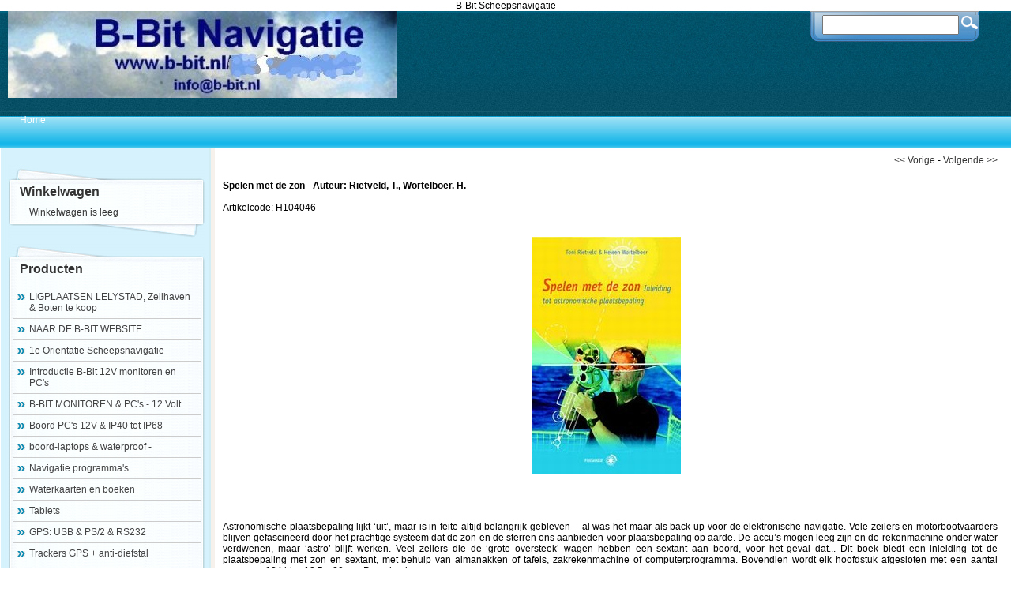

--- FILE ---
content_type: text/html; charset=utf-8
request_url: http://shop.b-bit.nl/index.php?item=spelen-met-de-zon---auteur_-rietveld_-t__-wortelboer_-h_&action=article&aid=2098&lang=NL
body_size: 14860
content:
<!DOCTYPE html PUBLIC "-//W3C//DTD XHTML 1.0 Transitional//EN" "http://www.w3.org/TR/xhtml1/DTD/xhtml1-transitional.dtd">
<html xmlns="http://www.w3.org/1999/xhtml">
<head>
<title>Spelen met de zon - Auteur: Rietveld, T., Wortelboer. H.</title>
 <link type="text/css" href="js/jquery-ui-css/smoothness/jquery-ui-1.8.7.custom.css" rel="stylesheet" />
<script src="js/jquery/jquery-1.4.4.min.js" type="text/javascript"></script>
<script src="js/jqueryadd2cart/jqueryadd2cart.js" type="text/javascript"></script>
<script src="js/jquery/jquery-ui-1.8.7.custom.min.js" type="text/javascript"></script>

     <meta name="author" content="A.S.I. (Alberts Specials International) / B-Bit Scheepsnavigatie" />B-Bit Scheepsnavigatie
<meta name="keywords" content="Spelen, met, de, zon, -, Auteur:, Rietveld,, T.,, Wortelboer., H., H104046" />
<meta name="description" content="Spelen met de zon - Auteur: Rietveld, T., Wortelboer. H. (H104046)" />
<meta name="rating" content="general" /><meta name="generator" content="LogiVert (5.5.6.26)" />
      <link rel="canonical" href="http://shop.b-bit.nl/index.php?item=spelen-met-de-zon---auteur_-rietveld_-t__-wortelboer_-h_&amp;action=article&amp;aid=2098&amp;lang=NL" />

<meta http-equiv="Content-Type" content="text/html; charset=utf-8" />
<link rel="stylesheet" type="text/css" href="http://shop.b-bit.nl/images/cataloge.css" />
</head>

<body class="bodyDef">

<!-- container -->
<div id="container">

   <!-- header -->
  <div id="header">
    <!-- search -->
  <div class="search">
   <div class="sbg">
      <form action="http://shop.b-bit.nl/index.php" method="get">
   <input type="hidden" value="search" name="action"/>
   <input type="hidden" value="NL" name="lang"/>
   <div class="searchfield"><input type="text" name="srchval" value="" style="height:18px; padding-top:3px;" /></div> 
   <label><input type="image" name="custsubmit2" src="http://shop.b-bit.nl/images/search.jpg" alt="Zoeken" align="middle" /></label>
  </form>

    </div>
  </div>
  <!-- end:search -->
   <!-- logo -->
  <div class="logo">
    <img src="http://shop.b-bit.nl/images/cb_17.jpg" border="0" alt="Spelen met de zon - Auteur: Rietveld, T., Wortelboer. H." />

  </div>
  <!-- end:logo --> 
  
       <!-- menu -->
        <ul id="menu">  
         
      <li><a href="http://shop.b-bit.nl/index.php?action=home&lang=NL"><span>Home</span></a></li>
                                                                            
        </ul>
       <!-- end:menu --> 
       
    <!-- language -->
    <div class="language">
    
    </div>
    <!-- end:language -->
    
  </div>
  <!-- end:header -->
  
  <div class="clearfloat" /></div>
  
  <!-- sidebar1 -->
  <div id="sidebar1">

    <!-- shoppingcart-->
        <div class="top_box">
    <div class="cont_box">
    <div class="pad">
    <h2><a href="http://shop.b-bit.nl/index.php?action=showbasket&lang=NL">Winkelwagen</a></h2>
    <div class="basKet"><div style="width:100%">
<table width="90%" border="0" cellpadding="0" cellspacing="0" id="cart">
        <tr> 
      <td colspan="2" class="menuShoppingcartempty">Winkelwagen is leeg</td>
    </tr>
      </table>
</div>
</div>
     </div>
    </div></div>
    <div class="fot_box"></div>
        <!-- end:shoppingcart-->

     <!-- product-->
        <div class="top_box">
    <div class="cont_box">
    <div class="pad">
    <h1>Producten</h1>
    </div>
    <ul id="submenu">
     
  <li><a name="grp57" class="menuGroups" href="http://shop.b-bit.nl/index.php?item=ligplaatsen-lelystad_-zeilhaven-_-boten-te-koop&action=page&group_id=57&lang=NL">LIGPLAATSEN LELYSTAD, Zeilhaven &amp; Boten te koop</a></li>
         
  <li><a name="grp50" class="menuGroups" href="http://shop.b-bit.nl/index.php?item=naar-de-b-bit-website&action=page&group_id=50&lang=NL">NAAR DE B-BIT WEBSITE</a></li>
         
  <li><a name="grp68" class="menuGroups" href="http://shop.b-bit.nl/index.php?item=1e-orientatie-scheepsnavigatie&action=page&group_id=68&lang=NL">1e Ori&euml;ntatie Scheepsnavigatie</a></li>
         
  <li><a name="grp62" class="menuGroups" href="http://shop.b-bit.nl/index.php?item=introductie-b-bit-12v-monitoren-en-pc_s&action=page&group_id=62&lang=NL">Introductie B-Bit 12V monitoren en PC's</a></li>
         
  <li><a name="grp45" class="menuGroups" href="http://shop.b-bit.nl/index.php?item=b-bit-monitoren-_-pc_s---12-volt&action=page&group_id=45&lang=NL">B-BIT MONITOREN &amp; PC's - 12 Volt</a></li>
         
  <li><a name="grp13" class="menuGroups" href="http://shop.b-bit.nl/index.php?item=boord-pc_s-12v-_-ip40-tot-ip68&action=page&group_id=13&lang=NL">Boord PC's 12V &amp; IP40 tot IP68</a></li>
         
  <li><a name="grp47" class="menuGroups" href="http://shop.b-bit.nl/index.php?item=boord-laptops-_-waterproof--&action=page&group_id=47&lang=NL">boord-laptops &amp; waterproof -</a></li>
         
  <li><a name="grp37" class="menuGroups" href="http://shop.b-bit.nl/index.php?item=navigatie-programma_s&action=page&group_id=37&lang=NL">Navigatie programma's</a></li>
         
  <li><a name="grp24" class="menuGroups" href="http://shop.b-bit.nl/index.php?item=waterkaarten-en-boeken&action=page&group_id=24&lang=NL">Waterkaarten en boeken</a></li>
         
  <li><a name="grp31" class="menuGroups" href="http://shop.b-bit.nl/index.php?item=tablets&action=page&group_id=31&lang=NL">Tablets</a></li>
         
  <li><a name="grp32" class="menuGroups" href="http://shop.b-bit.nl/index.php?item=gps_-usb-_-ps_2-_-rs232&action=page&group_id=32&lang=NL">GPS: USB &amp; PS/2 &amp; RS232</a></li>
         
  <li><a name="grp48" class="menuGroups" href="http://shop.b-bit.nl/index.php?item=trackers-gps-_-anti-diefstal&action=page&group_id=48&lang=NL">Trackers GPS + anti-diefstal</a></li>
         
  <li><a name="grp51" class="menuGroups" href="http://shop.b-bit.nl/index.php?item=ais-receivers-_-transponders&action=page&group_id=51&lang=NL">AIS Receivers &amp; Transponders</a></li>
         
  <li><a name="grp35" class="menuGroups" href="http://shop.b-bit.nl/index.php?item=wifi-ip65-_-waterproof-long-range&action=page&group_id=35&lang=NL">WIFI IP65 &amp; waterproof Long range</a></li>
         
  <li><a name="grp34" class="menuGroups" href="http://shop.b-bit.nl/index.php?item=multiplexers&action=page&group_id=34&lang=NL">Multiplexers</a></li>
         
  <li><a name="grp39" class="menuGroups" href="http://shop.b-bit.nl/index.php?item=energie_-zon_-wind-_-water&action=page&group_id=39&lang=NL">Energie: Zon, wind &amp; water</a></li>
         
  <li><a name="grp41" class="menuGroups" href="http://shop.b-bit.nl/index.php?item=energie-aan-boord&action=page&group_id=41&lang=NL">Energie aan boord</a></li>
         
  <li><a name="grp54" class="menuGroups" href="http://shop.b-bit.nl/index.php?item=accessoires-_ip65_-aan-boord&action=page&group_id=54&lang=NL">Accessoires (IP65) aan boord</a></li>
         
  <li><a name="grp27" class="menuGroups" href="http://shop.b-bit.nl/index.php?item=install-pc_s_-laptops-kabels&action=page&group_id=27&lang=NL">INSTALL PC's, Laptops Kabels</a></li>
         
  <li><a name="grp49" class="menuGroups" href="http://shop.b-bit.nl/index.php?item=pc_s_-thuis-_-kantoor&action=page&group_id=49&lang=NL">PC's: Thuis &amp; kantoor</a></li>
         
  <li><a name="grp22" class="menuGroups" href="http://shop.b-bit.nl/index.php?item=survival-1e-nooduitrusting&action=page&group_id=22&lang=NL">Survival 1e nooduitrusting</a></li>
         
  <li><a name="grp70" class="menuGroups" href="http://shop.b-bit.nl/index.php?item=survival-thuispakket-72uur&action=page&group_id=70&lang=NL">SURVIVAL THUISPAKKET 72uur</a></li>
         
  <li><a name="grp63" class="menuGroups" href="http://shop.b-bit.nl/index.php?item=opruiming&action=page&group_id=63&lang=NL">OPRUIMING</a></li>
         
  <li><a name="grp8" class="menuGroups" href="http://shop.b-bit.nl/index.php?item=betalingswijzen---bezorgvormen&action=page&group_id=8&lang=NL">Betalingswijzen - Bezorgvormen</a></li>
         
  <li><a name="grp56" class="menuGroups" href="http://shop.b-bit.nl/index.php?item=algemene-voorwaarden&action=page&group_id=56&lang=NL">Algemene voorwaarden</a></li>
         
  <li><a name="grp66" class="menuGroups" href="http://shop.b-bit.nl/index.php?item=geschenkboeken&action=page&group_id=66&lang=NL">GESCHENKBOEKEN</a></li>
         

    </ul>
    </div></div>
    <div class="fot_box"></div>
        <!-- end:product-->
    
    <!-- services-->
        <div class="top_box">
    <div class="cont_box">
    <div class="pad">
    <h1>Speciaal</h1>
    </div>
    <ul id="submenu">
                        <li><a href="http://shop.b-bit.nl/index.php?action=extra&extra=A_1&lang=NL"></a></li>
                        <li><a href="http://shop.b-bit.nl/index.php?action=extra&extra=A_2&lang=NL"></a></li>
                        <li><a href="http://shop.b-bit.nl/index.php?action=extra&extra=A_3&lang=NL"></a></li>
                        <li><a href="http://shop.b-bit.nl/index.php?action=extra&extra=A_contactgegevens&lang=NL">Contactgegevens</a></li>
                                  
    </ul>
    </div></div>
    <div class="fot_box"></div>
        <!-- end:services-->
    
    <!-- login-->
        <!-- end:login-->

    
  </div>
  <!-- end:sidebar1 -->
  
  <!-- mainContent -->   
  <div id="mainContent">
  <!-- Display current group structure -->
<p class="pageProductlistingcurgroupstruct">
  <table width="100%">
    <tr>
      <td align="left">
              </td>
      <td align="right">
        <a href="http://shop.b-bit.nl/index.php?action=article&amp;aid=2649&amp;group_id=&amp;lang=NL" class="pageProductlistingcurgroupstruct"><< Vorige</a>         -         <a href="http://shop.b-bit.nl/index.php?action=article&amp;aid=2099&amp;group_id=&amp;lang=NL" class="pageProductlistingcurgroupstruct">Volgende >></a>      </td>
    </tr>
  </table>
</p>
<br />

<table width="100%">
  <tr>
    <td valign="top" width="100%">
              <p class="pageProductheader"><h1 class="h1neutral">Spelen met de zon - Auteur: Rietveld, T., Wortelboer. H.</h1></p>
        <br />
                          <p class="article">Artikelcode: H104046</p>
                <br /><br />
                  <table>
        <tr>
          <td>
                    <p class="article"><img src="http://shop.b-bit.nl/data/articles/images/big/b_2098.jpg" alt="Spelen met de zon - Auteur: Rietveld, T., Wortelboer. H." class="article" id="product_2098"></p>
                      </td>
        </tr>
      </table>
      <table>
        <tr>
          <td>
            <br />
                      </td>
        </tr>
      </table>
          </td>
    </tr>
  <tr>
      <td valign="top" width="100%">
            <br /><br />

              <p class="article"><p><div>Astronomische plaatsbepaling lijkt &#8216;uit&#8217;, maar is in feite altijd belangrijk gebleven &#8211; al was het maar als back-up voor de elektronische navigatie. Vele zeilers en motorbootvaarders blijven gefascineerd door het prachtige systeem dat de zon en de sterren ons aanbieden voor plaatsbepaling op aarde. De accu&#8217;s mogen leeg zijn en de rekenmachine onder water verdwenen, maar &#8216;astro&#8217; blijft werken.&nbsp;Veel zeilers die de &#8216;grote oversteek&#8217; wagen hebben een sextant aan boord, voor het geval dat... Dit boek biedt een inleiding tot de plaatsbepaling met zon en sextant, met behulp van almanakken of tafels, zakrekenmachine of computerprogramma. Bovendien wordt elk hoofdstuk afgesloten met een aantal opgaven.&nbsp;124 blz., 12,5 x 20 cm, Paperback.</div>
</p></p>
            <br />

      
        
        <br /><br />
                  <p class="article">
                                                                            <span class="articlePrice">Euro 13.90 </span>
                                <br /> 
                                                                                                                        </p>
          <br />
          <p class="article">
                                                        
                                      <br /><br />

                        
                        <form name="product_adding" method="post" action="http://shop.b-bit.nl/index.php?action=add_to_cart&lang=NL" id="product_2098">
              <input type="hidden" name="artid" value="2098" />
                            
              

                              <br />
                Aantal&nbsp;&nbsp;&nbsp;<input type="text" name="quantity" value="1" SIZE="5" style="vertical-align: middle" />
                <input name="image" type="image" src="http://shop.b-bit.nl/images/orderbutton.gif" alt="Bestellen" border="0" style="vertical-align: middle" onclick="$.add2cart( 'product_2098', 'cart')" />
                            
            </form>
                      </p>
              
    </td>
  </tr>
</table>

<br />

<!-- begin - related products, crossmarketing, reviews, ... -->
<!-- end - related products, crossmarketing, reviews,... -->
<br />
<p>
<form name="back" method="post">
    <input name="button" type="button" onclick="history.back()" value="Terug" class="login" />
  </form>

</p>


  </div>
  <!-- end:mainContent -->
  
  <br class="clearfloat" />
  
  <!-- footer -->
  <div id="footer">
    <p class="bottomExtrapages">                                                  <li><a href="http://shop.b-bit.nl/index.php?action=extra&extra=A_contactgegevens&lang=NL">Contactgegevens</a></li>
                        <li><a href="http://shop.b-bit.nl/index.php?action=extra&extra=A_over_ons&lang=NL">Over ons</a></li>
                        <li><a href="http://shop.b-bit.nl/index.php?action=extra&extra=A_betaling___verzending&lang=NL">Betaling &amp; verzending</a></li>
            </p>
    <p class="bottomFootertext"><span class="bottomFootertext"><p><div align="center"><font color="#80bfff">B-Bit Navigatie en Computers - Industrieterrein Noordersluis - Lelystad Tel.: &nbsp;06-51177833 - e-mail: info@b-bit.nl - Onze showroom is op afspraak open. website: shop.b-bit.nl (U kunt bij ons niet pinnen).</font><br />
<font color="#80bfff">Eenvoudig en snel (en honderden Euro's goedkoper) een compleet navigatiecentrum aan boord.</font></div>
</p><p><script type="text/javascript">



  var _gaq = _gaq || [];

  _gaq.push(['_setAccount', 'UA-27428359-1']);

  _gaq.push(['_trackPageview']);



  (function() {

    var ga = document.createElement('script'); ga.type = 'text/javascript'; ga.async = true;

    ga.src = ('https:' == document.location.protocol ? 'https://ssl' : 'http://www') + '.google-analytics.com/ga.js';

    var s = document.getElementsByTagName('script')[0]; s.parentNode.insertBefore(ga, s);

  })();



</script>

</p></span></p>
  </div>
  <!-- end:footer -->
  
</div>
<!-- end:container -->

</body>
</html>


--- FILE ---
content_type: text/css
request_url: http://shop.b-bit.nl/images/cataloge.css
body_size: 14657
content:
/*------------------------ ALGEMEEN ------------------------------*/
*
{
	margin: 0 auto;
	padding: 0;
}
BODY
{
	background: #FFF;
	font-family: Verdana, Arial, Helvetica, sans-serif;
	font-size: 12px;
	color: #000000;
	text-decoration: none;
	text-align: center;
}
A
{
	color: #333;
	background: inherit;
}
A:hover
{
	color: #000;
	background: inherit;
}
H1
{
	font-weight: 800;
	text-align: left;
	padding-bottom: 10px;
	font-size: 16px;
	color: #333;
}
.bodyDef #container
{
	text-align: left;
	background: url(sidebar.jpg) repeat-y;
}
.bodyDef #header
{
	padding: 0 10px;
	height: 180px;
	background: url(bg.jpg) repeat-x;
}
.bodyDef #header H1
{
	margin: 0;
	padding: 10px 0;
}
.bodyDef #sidebar1
{
	float: left;
	width: 200px;
	padding: 10px;
}
.bodyDef #sidebar1 H2
{
	font-size: 16px;
}
.bodyDef #mainContent
{
	background: #FFF;
	margin: 0 5px 0 270px;
	padding: 0 10px;
	height: auto;
	background: url(#none);
	text-align: justify;
}
.bodyDef #mainContent UL
{
	margin: 0;
	padding: 0;
	list-style: none;
}
.bodyDef #mainContent LI
{
	list-style: none;
	font: 12px Arial, Helvetica, sans-serif;
	padding: 6px 10px 6px 20px;
	background: url(arrow.gif) no-repeat 5px 10px;
	color: #424243;
	display: block;
	text-decoration: none;
}
.bodyDef #footer
{
	text-align: center;
	color: #FFF;
	background: #1D4068 url(footer.jpg) repeat-x;
	border-top: 1px solid #EEE;
}
.bodyDef #footer A
{
	color: #FFF;
	text-decoration: none;
}
.bodyDef #footer A:hover
{
	color: #FFF;
	text-decoration: underline;
}
.bodyDef #footer U
{
	color: #FFF;
}
.bodyDef #footer P
{
	margin: 0;
	padding: 10px 0;
}
A.topExtrapages:hover
{
	text-decoration: underline;
}
A.topExtrapages
{
	text-decoration: none;
}
A.topLanguages:hover
{
	text-decoration: underline;
}
A.topLanguages
{
	text-decoration: none;
}
A.menuExtrapages:hover
{
	color: #FF0000;
}
A.menuExtrapages
{
	margin: 0px;
	text-decoration: none;
	background-image: url(box4.gif);
	background-repeat: no-repeat;
	width: 145px;
	line-height: 27px;
	float: left;
	padding-top: 0px;
	padding-right: 0;
	padding-bottom: 0px;
	padding-left: 35px;
}
.menuLoginheader
{
	font-weight: bold;
}
.menuLogin
{
	font-weight: normal;
}
A.menuLogin:hover
{
	text-decoration: underline;
	font-weight: normal;
}
A.menuLogin
{
	text-decoration: none;
	font-weight: normal;
}
.menuShoppingcart
{
	height: 40px;
	color: #FFF;
	margin: 0px;
	width: 145px;
	padding-right: 145px;
	background-image: url(box3.gif);
	background-repeat: no-repeat;
	font-family: arial;
	font-size: 12px;
	line-height: 32px;
	font-weight: bold;
	vertical-align: middle;
	float: left;
	padding-top: 0px;
	padding-left: 10px;
}
A.menuShoppingcart:hover
{
	text-decoration: underline;
	font-weight: normal;
}
A.menuShoppingcart
{
	text-decoration: none;
	font-weight: bold;
}
.menuShoppingcartitemheader
{
	font-style: italic;
}
.menuShoppingcartitem
{
	font-weight: normal;
}
TD.menuShoppingcartitem
{
	text-align: right;
	vertical-align: top;
}
.menuShoppingcartempty
{
	font-weight: normal;
	color: #FFF;
}
TD.menuShoppingcartempty
{
	color: #333;
}
.menuSearchheader
{
	font-weight: bold;
}
.menuSearch
{
	font-weight: normal;
}
A.menuSearch:hover
{
	text-decoration: underline;
	font-weight: normal;
}
A.menuSearch
{
	text-decoration: none;
	font-weight: normal;
}
.menuNewsletterheader
{
	margin: 0px;
	height: 40px;
	color: #FFF;
	margin: 0px;
	width: 145px;
	padding-right: 145px;
	background-image: url(box3.gif);
	background-repeat: no-repeat;
	font-family: arial;
	font-size: 12px;
	line-height: 32px;
	font-weight: bold;
	vertical-align: middle;
	float: left;
	padding-top: 0px;
	padding-left: 10px;
}
.menuNewsletter
{
	font-weight: normal;
}
.bottomExtrapages
{
	font-weight: normal;
}
A.bottomExtrapages:hover
{
	text-decoration: underline;
	font-weight: normal;
	color: #FFF;
}
A.bottomExtrapages
{
	text-decoration: none;
	font-weight: normal;
}
P.bottomExtrapages
{
	text-align: center;
}
.bottomFootertext
{
	text-decoration: none;
	font-weight: normal;
}
P.bottomFootertext
{
	text-align: center;
}
.pageWelcomeheader
{
	text-decoration: none;
	font-weight: bold;
}
.pageWelcome
{
	text-decoration: none;
	font-weight: normal;
}
.pageAttentionarticlesheader
{
	text-decoration: none;
	font-weight: bold;
}
.pageAttentionarticles
{
	text-decoration: none;
	font-weight: normal;
}
A.pageAttentionarticles:hover
{
	text-decoration: underline;
	font-weight: normal;
}
A.pageAttentionarticles
{
	text-decoration: none;
	font-weight: normal;
}
IMG.pageAttentionarticles
{
	border: 0px solid #000000;
	margin-bottom: 10px;
	margin-right: 10px;
}
.pagePromotionarticlesheader
{
	text-decoration: none;
	font-weight: bold;
}
.pagePromotionarticles
{
	text-decoration: none;
	font-weight: normal;
}
A.pagePromotionarticles:hover
{
	text-decoration: underline;
	font-weight: normal;
}
A.pagePromotionarticles
{
	text-decoration: none;
	font-weight: normal;
}
IMG.pagePromotionarticles
{
	border: 0px solid #000000;
	margin-bottom: 10px;
	margin-right: 10px;
}
.pageProductlistingheader
{
	text-decoration: none;
	font-weight: bold;
}
.pageProductlistingcurgroupstruct
{
	text-decoration: none;
	font-weight: normal;
}
A.pageProductlistingcurgroupstruct:hover
{
	text-decoration: underline;
	font-weight: normal;
}
A.pageProductlistingcurgroupstruct
{
	text-decoration: none;
	font-weight: normal;
}
.pageProductlisting
{
	text-decoration: none;
	font-weight: normal;
}
A.pageProductlisting:hover
{
	text-decoration: underline;
	font-weight: normal;
}
A.pageProductlisting
{
	text-decoration: none;
	font-weight: normal;
}
IMG.pageProductlisting
{
	border: 0px solid #000000;
	margin-bottom: 10px;
	margin-right: 10px;
}
IMG.pageProductlistinggroupimage
{
	border: 0px solid #000000;
	vertical-align: text-top;
	padding: 5px;
	margin-bottom: 10px;
	margin-right: 10px;
}
.pageProductlistingsubgroup
{
	text-decoration: none;
	font-weight: normal;
}
A.pageProductlistingsubgroup:hover
{
	text-decoration: underline;
	font-weight: normal;
}
A.pageProductlistingsubgroup
{
	text-decoration: none;
	font-weight: normal;
}
UL.pageProductlistingsubgroup
{
}
LI.pageProductlistingsubgroup
{
}
.pageProductlistingpages
{
	text-decoration: none;
	font-weight: bold;
}
A.pageProductlistingpages:hover
{
	text-decoration: underline;
	font-weight: normal;
}
A.pageProductlistingpages
{
	text-decoration: none;
	font-weight: normal;
}
A.pageProductlistingpagesprevious:hover
{
	text-decoration: underline;
	font-weight: normal;
}
A.pageProductlistingpagesprevious
{
	text-decoration: none;
	font-weight: normal;
}
A.pageProductlistingpagesnext:hover
{
	text-decoration: underline;
	font-weight: normal;
}
A.pageProductlistingpagesnext
{
	text-decoration: none;
	font-weight: normal;
}
.article
{
	text-decoration: none;
	font-weight: normal;
}
A.article:hover
{
	text-decoration: underline;
	font-weight: normal;
}
A.article
{
	text-decoration: none;
	font-weight: normal;
}
IMG.article
{
	border: 0px solid #000000;
	vertical-align: text-top;
	float: left;
	margin-bottom: 10px;
	margin-right: 10px;
}
IMG.articleNofloat
{
	border: 0px solid #000000;
	vertical-align: text-top;
	margin-bottom: 10px;
	margin-right: 10px;
}
.articleDescription
{
	text-decoration: none;
	font-weight: normal;
}
A.articleDescription:hover
{
	text-decoration: underline;
	font-weight: normal;
}
A.articleDescription
{
	text-decoration: none;
	font-weight: normal;
}
.articlePrice
{
	text-decoration: none;
	font-weight: bold;
}
.articlePriceseccurr
{
	text-decoration: none;
	font-weight: bold;
}
.articlePricerecommended
{
	text-decoration: none;
	font-weight: bold;
	font-style: italic;
}
.articlePriceecotaxes
{
	text-decoration: none;
	font-style: italic;
}
.pageProductheader
{
	text-decoration: none;
	font-weight: bold;
}
.articleRelatedartocleheader
{
	text-decoration: none;
	font-weight: bold;
}
.articleCrossmarketingheader
{
	text-decoration: none;
	font-weight: bold;
}
.pageCartheader
{
	text-decoration: none;
	font-weight: bold;
}
TD.pageCartheader
{
	text-decoration: none;
	font-weight: bold;
	text-align: left;
}
TD.pageCartheaderright
{
	text-decoration: none;
	font-weight: bold;
	text-align: right;
}
.pageCart
{
	text-decoration: none;
}
A.pageCart:hover
{
	text-decoration: underline;
	font-weight: normal;
}
A.pageCart
{
	text-decoration: none;
	font-weight: normal;
}
TABLE.pageCart
{
	text-decoration: none;
	width: 95%;
}
TD.pageCart
{
	text-decoration: none;
	text-align: left;
}
TD.pageCartright
{
	text-decoration: none;
	text-align: right;
}
TD.pageCartcenter
{
	text-decoration: none;
	text-align: center;
}
.pageCartsteps
{
	text-decoration: none;
}
.pageCartstepscurrentstep
{
	text-decoration: none;
	font-weight: bold;
	color: #FF0000;
}
.pageStandardheader
{
	text-decoration: none;
	font-weight: bold;
}
.pageStandard
{
	text-decoration: none;
}
.pageStandardmarked
{
	text-decoration: none;
	background-color: #FFFF00;
}
TABLE.pageStandard
{
	text-decoration: none;
	width: 95%;
}
TD.pageStandard
{
	text-decoration: none;
	text-align: left;
}
TD.pageStandardheader
{
	text-decoration: none;
	text-align: left;
	font-weight: bold;
}
TD.pageStandardcenter
{
	text-decoration: none;
	text-align: center;
}
TD.pageStandardright
{
	text-decoration: none;
	text-align: right;
}
TD.pageStandardgray
{
	text-decoration: none;
	text-align: left;
	background-color: #CCCCCC;
}
A.pageStandard:hover
{
	text-decoration: underline;
	font-weight: normal;
}
A.pageStandard
{
	text-decoration: none;
	font-weight: normal;
}
.error
{
	text-decoration: none;
	color: #FF0000;
	text-align: center;
}
.dropdown
{
}
.clearfloat
{
	clear: both;
	height: 0;
	font-size: 1px;
	line-height: 0px;
}
#menu
{
	margin-top: 33px;
	position: absolute;
	top: 100px;
}
#menu UL
{
	margin: 0;
	padding: 0;
	font: 12px Arial, Helvetica, sans-serif;
	list-style-type: none;
	color: #FFF;
}
#menu LI
{
	display: inline;
	margin: 0;
}
#menu LI A
{
	float: left;
	display: block;
	text-decoration: none;
	margin: 0;
	padding: 12px 15px 15px;
	color: #FFF;
}
#menu LI A:hover
{
	text-decoration: none;
	color: #FFF;
	background: url(menu_hover.gif) repeat-x top;
	background-position: 0 1px;
}
#submenu
{
	margin-top: 3px;
}
#submenu UL
{
	margin: 0;
	padding: 0;
	list-style: none;
}
#submenu LI
{
	margin: 0 7px;
	list-style: none;
	border-bottom: 1px solid #CCC;
}
#submenu LI A
{
	font: 12px Arial, Helvetica, sans-serif;
	list-style: none;
	padding: 6px 10px 6px 20px;
	background: url(arrow.gif) no-repeat 5px 10px;
	color: #424243;
	display: block;
	text-decoration: none;
	cursor: pointer;
}
#submenu LI A:hover
{
	color: #838385;
}
.language
{
	float: right;
	width: 20px;
	padding-top: 10px;
}
.search
{
	position: relative;
	margin-bottom: 5px;
	float: right;
}
.sbg
{
	background: url(search1.jpg) no-repeat top;
	padding: 5px 30px 16px 45px;
}
.searchfield
{
	float: left;
	margin-right: 2px;
}
.field
{
	background: url(seachfield.jpg) no-repeat;
	border: none;
	height: 27px;
}
.top_box
{
	background: url(cont_box.jpg) repeat-y;
	margin-top: 5px;
	width: 251px;
}
.cont_box
{
	background: url(top_box.jpg) no-repeat top;
	padding-top: 25px;
}
.fot_box
{
	background: url(buttom_box.jpg) no-repeat bottom;
	height: 26px;
	width: 251px;
}
.pad
{
	padding: 0 15px;
}
.login
{
	background: url(login.gif) repeat-x;
	border: 1px solid #89B3D2;
	padding: 1px 5px 3px;
	font-size: 12px;
	color: #333;
}
.login1
{
	padding-top: 5px;
}
.loginerror
{
	font: 12px Arial, Helvetica, sans-serif;
	text-align: left;
	color: #FF0000;
}
.lOg
{
	width: 180px;
	border: 1px solid #CCC;
	padding: 2px;
	margin-bottom: 3px;
}
.tXt
{
	font-size: 12px;
}
.basKet
{
	padding-top: 10px;
	font-size: 12px;
}

/* ------------------------ Code added by LogiVert ------------------------ */

.h1neutral {
  color: inherit;
  font-weight: bold;
  font-size: 12px;
  padding: 0;
  display: inline;
  background-image: none;
}
.h1neutral a{
  color: inherit;
  text-decoration: underline;
  background-image: none;
}
.h1neutral a:hover{
  color: inherit;
  text-decoration: none;
  background-image: none;
}
.h2neutral {
  color: inherit;
  font-weight: normal;
  font-size: 12px;
  display: inline;
  background-image: none;
}
.h2neutral a{
  color: inherit;
  text-decoration: underline;
  background-image: none;
}
.h2neutral a:hover{
  color: inherit;
  text-decoration: none;
  background-image: none;
}
.artlcompdisplay {
  display: inline;
  float: left;
  overflow: hidden;
  width: 190px;
  height: 300px;
  margin: 0 10px 10px 0;
  padding: 10px 3px;
  text-align: center;
  position: relative;
}
.artlcompdisplaybtm {
  bottom: 10px;
  width: 190px;
  position: absolute;
  left: 0px;
}
.submenulvl2 {
  padding-left: 2ex;
}
.submenulvl3 {
  padding-left: 4ex;
}
.attcompdisplay {
  display: inline;
  float: left;
  overflow: hidden;
  width: 170px;
  height: 200px;
  margin: 0 10px 10px 0;
  padding: 10px 3px;
  text-align: center;
  position: relative;
}
.attcompdisplaybtm {
  bottom: 0px;
  width: 170px;
  position: absolute;
  left: 0px;
}
.crossmcompdisplay {
  display: inline;
  float: left;
  overflow: hidden;
  width: 190px;
  height: 150px;
  margin: 0 10px 10px 0;
  padding: 10px 3px;
  text-align: center;
  position: relative;
}
.crossmcompdisplaybtm {
  bottom: 0px;
  width: 190px;
  position: absolute;
  left: 0px;
}
.bodyDef #mainContent #tabs {
  width: 98%;
  float: left;
}
.bodyDef #mainContent #tabs LI {
  background: transparent none no-repeat;
  padding: 0;
}
.bodyDef #mainContent #tabs .ui-state-default {
  border: 1px solid #D3D3D3;
  background: #E6E6E6 url(images/ui-bg_glass_75_e6e6e6_1x400.png) repeat-x 50% 50%;
}
.bodyDef #mainContent #tabs .ui-state-active {
  border: 1px solid #AAAAAA;
  background: #FFFFFF url(images/ui-bg_glass_65_ffffff_1x400.png) repeat-x 50% 50%;
  font-weight: normal;
  color: #212121;
}
